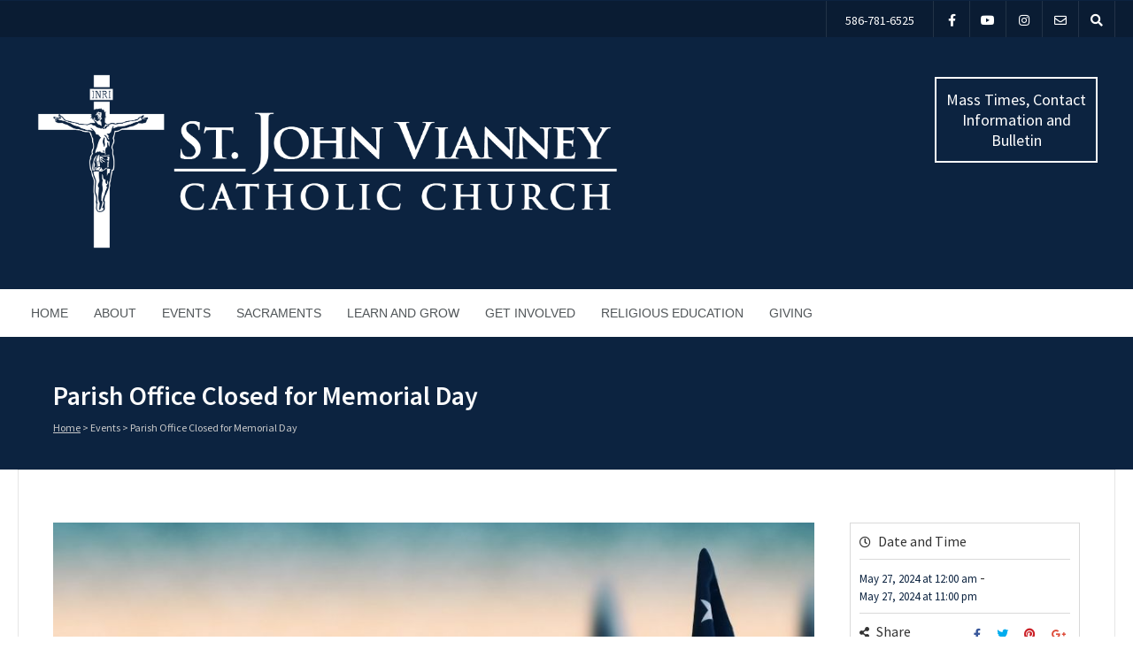

--- FILE ---
content_type: text/css
request_url: https://sjvshelby.org/wp-content/plugins/meta-box-group/group.css?ver=1.3.11
body_size: 4667
content:
.rwmb-group-wrapper .rwmb-clone:after {
	content: "";
	display: block;
	padding-bottom: 20px;
	margin-bottom: 20px;
	border-bottom: 1px solid #e0e0e0;
}

.rwmb-group-wrapper .rwmb-clone-placeholder:after {
	display: none;
}

.rwmb-group-wrapper .add-clone {
	margin-bottom: 30px;
}

/* Nested clone */
.rwmb-clone .rwmb-clone {
	margin-right: 25px;
}

/* Collapsible groups */
.rwmb-group-collapsible.rwmb-group-non-cloneable {
	border: 1px solid #eee;
	padding: 12px;
	border-top: 32px solid #eee;
	position: relative;
}

.rwmb-group-collapsible > .rwmb-input > .rwmb-clone-placeholder {
	margin-right: 0;
}

.rwmb-group-collapsible > .rwmb-input > .rwmb-group-clone {
	margin-right: 0;
	border: 1px solid #eee;
	padding: 12px;
	border-top: 32px solid #eee;
}

.rwmb-group-collapsible > .rwmb-input > .rwmb-group-clone:after {
	display: none;
}

.rwmb-group-collapsible > .rwmb-input > .rwmb-group-clone > .rwmb-clone-icon {
	top: -27px;
	left: 9px;
}

.rwmb-group-collapsible > .rwmb-input > .rwmb-group-clone > .rwmb-button.remove-clone {
	clip: rect(1px, 1px, 1px, 1px);
	position: absolute;
	height: 1px;
	width: 1px;
	overflow: hidden;
}

/* Collapse icon */
.rwmb-group-toggle-handle {
	position: absolute;
	top: -32px;
	right: 0;
	width: 32px;
	height: 32px;
}

.rwmb-group-toggle-indicator:before {
	content: "\f142";
	display: inline-block;
	font: 400 20px/1 dashicons;
	speak: none;
	-webkit-font-smoothing: antialiased;
	-moz-osx-font-smoothing: grayscale;
	color: #999;
	width: 20px;
	height: 20px;
	border-radius: 50%;
	margin-top: 1px;
	text-indent: -1px;
}

.rwmb-group-toggle-indicator:hover {
	color: #444;
}

.rwmb-group-toggle-handle[aria-expanded="false"] .rwmb-group-toggle-indicator:before {
	content: "\f140";
}

.rwmb-group-toggle-handle:focus .rwmb-group-toggle-indicator:before {
	box-shadow: 0 0 0 1px #5b9dd9, 0 0 2px 1px rgba(30, 140, 190, 0.8);
}

.wp-core-ui .rwmb-group-toggle-handle:focus {
	box-shadow: none;
	outline: 0;
}

/* Group title */
.rwmb-group-title-wrapper {
	position: absolute;
	top: -32px;
	left: 0;
	right: 32px;
	padding-left: 12px;
	height: 32px;
	box-sizing: border-box;
	line-height: 32px;
	z-index: 1;
	cursor: pointer;
	overflow: hidden;
}

.rwmb-clone-icon + .rwmb-group-title-wrapper {
	padding-left: 27px;
	cursor: move;
}

.rwmb-group-title {
	display: inline-block;
}

.rwmb-group-wrapper .rwmb-group-toggle-handle,
.rwmb-group-wrapper .rwmb-button {
	z-index: 2;
}

.rwmb-group-remove {
	color: #a00;
	text-decoration: none;
	margin-left: 10px;
	display: none;
	font-size: 12px;
}

.rwmb-group-remove:hover {
	color: #dc3232;
}

.rwmb-group-title-wrapper:hover .rwmb-group-remove {
	display: inline;
}

.rwmb-group-collapsible > .rwmb-input > .rwmb-group-clone:only-of-type > .rwmb-group-title-wrapper > .rwmb-group-remove {
	display: none;
}

/* Collapsed state */
.rwmb-group-collapsed {
	min-height: 0;
}

.rwmb-group-collapsed.rwmb-group-non-cloneable {
	padding: 0;
}

.rwmb-group-collapsed.rwmb-group-non-cloneable > .rwmb-group-toggle-handle {
	display: block;
}

.rwmb-group-collapsed.rwmb-group-non-cloneable > .rwmb-label,
.rwmb-group-collapsed.rwmb-group-non-cloneable > .rwmb-input > .rwmb-field,
.rwmb-group-collapsed.rwmb-group-non-cloneable > .rwmb-input > .rwmb-row {
	display: none !important;
}

.rwmb-group-collapsible > .rwmb-input > .rwmb-group-collapsed {
	padding: 0;
}

.rwmb-group-collapsed > .rwmb-field,
.rwmb-group-collapsed > .rwmb-row.rwmb-row {
	display: none !important;
}

.profile-php .rwmb-group-collapsible.rwmb-group-non-cloneable,
.profile-php .rwmb-group-collapsible > .rwmb-input > .rwmb-group-clone,
.user-edit-php .rwmb-group-collapsible.rwmb-group-non-cloneable,
.user-edit-php .rwmb-group-collapsible > .rwmb-input > .rwmb-group-clone,
.term-php .rwmb-group-collapsible.rwmb-group-non-cloneable,
.term-php .rwmb-group-collapsible > .rwmb-input > .rwmb-group-clone,
.edit-tags-php .rwmb-group-collapsible.rwmb-group-non-cloneable,
.edit-tags-php .rwmb-group-collapsible > .rwmb-input > .rwmb-group-clone,
.rwmb-settings-no-boxes .rwmb-group-collapsible.rwmb-group-non-cloneable,
.rwmb-settings-no-boxes .rwmb-group-collapsible > .rwmb-input > .rwmb-group-clone {
	border-color: #ddd;
}

.profile-php .rwmb-group-wrapper .rwmb-field .rwmb-label,
.profile-php .rwmb-group-wrapper .rwmb-field .rwmb-input,
.user-edit-php .rwmb-group-wrapper .rwmb-field .rwmb-label,
.user-edit-php .rwmb-group-wrapper .rwmb-field .rwmb-input,
.term-php .rwmb-group-wrapper .rwmb-field .rwmb-label,
.term-php .rwmb-group-wrapper .rwmb-field .rwmb-input,
.edit-tags-php .rwmb-group-wrapper .rwmb-field .rwmb-label,
.edit-tags-php .rwmb-group-wrapper .rwmb-field .rwmb-input {
	padding: 0;
}

.rwmb-settings-no-boxes .rwmb-group-wrapper .rwmb-field {
	padding: 6px 0;
}


--- FILE ---
content_type: text/css
request_url: https://sjvshelby.org/wp-content/themes/benevolence-child/style.css?ver=7.2.0
body_size: 294
content:
/*   
Theme Name: Benevolence Child Theme
Theme URI: https://wplook.com/product/themes/non-profit/benevolence-church-wordpress-theme/
Description: Fixes Benevolence 5.2+ theme. Specifically corrects display of bogus images on custom post types.  
Author: Thomas Schultz
Author URI: https://lrdesignllc.com/
Template: benevolence-wpl
Version: 7.2.0
*/


/* Add your Custom CSS code Below */

--- FILE ---
content_type: text/javascript
request_url: https://sjvshelby.org/wp-content/themes/benevolence-wpl/assets/javascripts/google-maps.js?ver=6.9
body_size: 6428
content:
/* ============================================================ *\
	Google Maps integration by WPlook Studio.
	-----------------------------------------
	https://wplook.com/
\* ============================================================ */

// Plugin based on this methodology: https://gist.github.com/Air-Craft/1300890

(function( $ ){

	var PLUGIN_NS = 'wplGoogleMaps';

	/**
	 * Main plugin function which will be hooked as jQuery plugin.
	 *
	 * @param {jQuery} target - Elements upon which this plugin is run.
	 * @param {object} options - Options object passed to the plugin.
	 */
	var Plugin = function ( target, options ) {

		// Setup a $T constant so it can be returned at the end of every
		// function for chaining purposes.
		this.$T = $( target );

		// Object containing default settings and merging it with data attributes
		this.options = $.extend(
			true, // deep extend
			{
				latitude: null, // Latitude of map marker and centre.
				longitude: null, // Longitude of map marker and centre.
				zoom: 15, // Number from 1-20 describing the zoom level of the map.
				marker: {
					image: null, // URL for a custom marker image.
					width: null, // Width of marker image
					height: null // Height of marker image
				},
				styles: null,
				snazzymaps: null
			},
			options,
			{
				latitude: this.$T.data('latitude'),
				longitude: this.$T.data('longitude'),
				zoom: this.$T.data('zoom'),
				marker: {
					image: this.$T.data('marker-image'),
					width: this.$T.data('marker-width'),
					height: this.$T.data('marker-height')
				},
				saturation: this.$T.data('saturation'),
				lightness: this.$T.data('lightness'),
				hue: this.$T.data('hue')
			}
		);

		var snazzyElement = this.$T.parent().find( '#wplook-google-map-template' );
		if( snazzyElement.length > 0 ) {
			var snazzyArray = JSON.parse( this.$T.parent().find( '#wplook-google-map-template' ).html() );

			if( typeof snazzyArray == 'object') {
				this.options.snazzymaps = snazzyArray;
			}
		}

		// Plugin wide variables
		this.map = null;

		// Initialize
		this._init( target, options );
		return this;

	}

	/**
	 * Initialisation function - happens when the plugin is run on a set of
	 * elements.
	 *
	 * @param {jQuery} target - Elements upon which this plugin is run.
	 * @param {object} options - Options object passed to the plugin.
	 */
	Plugin.prototype._init = function ( target, options ) {
		this._generateMap( target );
	};

	/**
	 * Generate a Google Map. The body of the plugin.
	 *
	 * @param {jQuery} target - Elements upon which this plugin is run.
	 */
	Plugin.prototype._generateMap = function( target ) {

		var self = this;

		target.each( function( index, element ) {

			if( !self.options.latitude && !self.options.longitude ) {
				console.error( 'No coordinates provided for map. Map could not be generated.' );
				return false;
			}

			if( self.options.saturation || self.options.lightness || self.options.hue ) {
				var styles = [
					{
						featureType: 'all',
						stylers: [
							{ saturation: parseFloat( self.options.saturation ) },
							{ lightness: parseFloat( self.options.lightness ) },
							{ hue: self.options.hue }
						]
					},
				];
			} else if( self.options.styles ) {
				var styles = self.options.styles;
			} else if( self.options.snazzymaps ) {
				var styles = self.options.snazzymaps;
			} else {
				var styles = false;
			}

			self.map = new google.maps.Map( $( element )[0], {
				center: {
					lat: parseFloat( self.options.latitude ),
					lng: parseFloat( self.options.longitude )
				},
				zoom: parseFloat( self.options.zoom ),
				disableDefaultUI: true,
				scrollwheel: false,
				styles: styles
			} );

			if( self.options.marker.image ) {
				// Scale image proportionally to nearest size fitting 32x32px
				if(
					( !self.options.marker.width || !self.options.marker.height ) ||
					!( self.options.marker.width != self.options.marker.height ) ||
					( self.options.marker.width == 32 && self.options.marker.height == 32 )
				) {
					self.options.marker.width = 32;
					self.options.marker.height = 32;
				} else {
					var ratio = Math.min( 32 / self.options.marker.width, 32 / self.options.marker.height );
					self.options.marker.width = Math.round( self.options.marker.width * ratio );
					self.options.marker.height = Math.round( self.options.marker.height * ratio );
				}

				var marker = new google.maps.Marker( {
					position: {
						lat: parseFloat( self.options.latitude ),
						lng: parseFloat( self.options.longitude )
					},
					icon: {
						url: self.options.marker.image,
						scaledSize: new google.maps.Size( self.options.marker.width, self.options.marker.height )
					},
					map: self.map
				} );
			} else {
				var marker = new google.maps.Marker( {
					position: {
						lat: parseFloat( self.options.latitude ),
						lng: parseFloat( self.options.longitude )
					},
					map: self.map
				} );
			}

			return this.$T;

		} );
	}

	/**
	 * Run the Google Maps resize event to redraw the map.
	 */
	Plugin.prototype.resize = function() {
		google.maps.event.trigger( this.map, 'resize' );
	}

	/**
	 * JQUERY HOOK
	 *
	 * Generic jQuery plugin instantiation method call logic.
	 *
	 * @param {string|object} methodOrOptions - Either a method found in the plugin or an object of options to start the plugin with.
	*/
	$.fn[PLUGIN_NS] = function( methodOrOptions ) {

		if (!$(this).length) {
			return $(this);
		}
		var instance = $(this).data(PLUGIN_NS);

		// CASE: action method (public method on PLUGIN class)
		if ( instance
				&& ( typeof methodOrOptions === 'string' && methodOrOptions.indexOf('_') != 0 )
				&& instance[ methodOrOptions ]
				&& typeof( instance[ methodOrOptions ] ) == 'function' ) {

			return instance[ methodOrOptions ]( Array.prototype.slice.call( arguments, 1 ) );


		// CASE: argument is options object or empty = initialise
		} else if ( typeof methodOrOptions === 'object' || ! methodOrOptions ) {

			instance = new Plugin( $(this), methodOrOptions );	// ok to overwrite if this is a re-init
			$(this).data( PLUGIN_NS, instance );
			return $(this);

		// CASE: method called before init
		} else if ( !instance ) {
			$.error( 'Plugin must be initialised before using method: ' + methodOrOptions );

		// CASE: invalid method
		} else if ( methodOrOptions.indexOf('_') == 0 ) {
			$.error( 'Method ' +  methodOrOptions + ' is private!' );
		} else {
			$.error( 'Method ' +  methodOrOptions + ' does not exist.' );
		}

	};

})(jQuery);

--- FILE ---
content_type: text/javascript
request_url: https://sjvshelby.org/wp-content/plugins/meta-box-group/group.js?ver=1.3.11
body_size: 9297
content:
( function( $, _, document, window, rwmb, i18n ) {
	'use strict';

	var group = {
		toggle: {}, // Toggle module for handling collapsible/expandable groups.
		clone: {}   // Clone module for handling clone groups.
	};

	/**
	 * Handles a click on either the group title or the group collapsible/expandable icon.
	 * Expects `this` to equal the clicked element.
	 *
	 * @param event Click event.
	 */
	group.toggle.handle = function( event ) {
		event.preventDefault();
		event.stopPropagation();

		var $group = $( this ).closest( '.rwmb-group-clone, .rwmb-group-non-cloneable' ),
			state = $group.hasClass( 'rwmb-group-collapsed' ) ? 'expanded' : 'collapsed';

		group.toggle.updateState( $group, state );

		// Refresh maps to make them visible.
		$( window ).trigger( 'rwmb_map_refresh' );
	};

	/**
	 * Update the group expanded/collapsed state.
	 *
	 * @param $group Group element.
	 * @param state  Force group to have a state.
	 */
	group.toggle.updateState = function( $group, state ) {
		var $input = $group.find( '.rwmb-group-state' ).last().find( 'input' );
		if ( ! $input.length && ! state ) {
			return;
		}
		if ( state ) {
			$input.val( state );
		} else {
			state = $input.val();
		}
		// Store current state. Will be preserved when cloning.
		$input.attr( 'data-current', state );
		$input.trigger( 'change' );

		$group.toggleClass( 'rwmb-group-collapsed', 'collapsed' === state )
			  .find( '.rwmb-group-toggle-handle' ).first().attr( 'aria-expanded', 'collapsed' !== state );
	};

	/**
	 * Update group title.
	 *
	 * @param index   Group clone index.
	 * @param element Group element.
	 */
	group.toggle.updateTitle = function ( index, element ) {
		var $group = $( element ),
			$title = $group.find( '> .rwmb-group-title-wrapper > .rwmb-group-title, > .rwmb-input > .rwmb-group-title-wrapper > .rwmb-group-title' ),
			options = $title.data( 'options' );

		if ( 'undefined' === typeof options ) {
			return;
		}

		var content = options.content || '',
			fields = options.fields || [];

		function processField( field ) {
			if ( -1 === content.indexOf( '{' + field + '}' ) ) {
				return;
			}

			var selectors = 'input[name*="[' + field + ']"], textarea[name*="[' + field + ']"], select[name*="[' + field + ']"], button[name*="[' + field + ']"]',
				$field = $group.find( selectors );

			if ( ! $field.length ) {
				return;
			}

			var fieldValue = $field.val() || '';
			if ( $field.is( 'select' ) && fieldValue ) {
				fieldValue = $field.find( 'option:selected' ).text();
			}
			content = content.replace( '{' + field + '}', fieldValue );

			// Update title when field's value is changed.
			if ( ! $field.data( 'update-group-title' ) ) {
				$field.on( 'keyup change', _.debounce( function () {
					group.toggle.updateTitle( index, element );
				}, 250 ) ).data( 'update-group-title', true );
			}
		}

		content = content.replace( '{#}', index );
		fields.forEach( processField );

		$title.text( content );
	};

	/**
	 * Initialize the title on load or when new clone is added.
	 *
	 * @param $container Wrapper (on load) or group element (when new clone is added)
	 */
	group.toggle.initTitle = function ( $container ) {
		$container.find( '.rwmb-group-collapsible' ).each( function () {
			// Update group title for non-cloneable groups.
			var $this = $( this );
			if ( $this.hasClass( 'rwmb-group-non-cloneable' ) ) {
				group.toggle.updateTitle( 1, this );
				group.toggle.updateState( $this );
				return;
			}

			$this.children( '.rwmb-input' ).each( function () {
				var $input = $( this );

				// Update group title.
				$input.children( '.rwmb-group-clone' ).each( function ( index, clone ) {
					group.toggle.updateTitle( index + 1, clone );
					group.toggle.updateState( $( clone ) );
				} );

				// Drag and drop clones via group title.
				if ( $input.data( 'ui-sortable' ) ) { // If sortable is initialized.
					$input.sortable( 'option', 'handle', '.rwmb-clone-icon + .rwmb-group-title-wrapper' );
				} else { // If not.
					$input.on( 'sortcreate', function () {
						$input.sortable( 'option', 'handle', '.rwmb-clone-icon + .rwmb-group-title-wrapper' );
					} );
				}
			} );
		} );
	};

	/**
	 * Initialize the collapsible state when first loaded.
	 * Add class 'rwmb-group-collapsed' to group clones.
	 * Non-cloneable groups have that class already - added via PHP.
	 */
	group.toggle.initState = function () {
		$( '.rwmb-group-collapsible.rwmb-group-collapsed' ).each( function () {
			var $this = $( this );
			if ( ! $this.hasClass( 'rwmb-group-non-cloneable' ) ) {
				$this.children( '.rwmb-input' ).children( '.rwmb-group-clone' ).addClass( 'rwmb-group-collapsed' );
			}
		} );
	};

	/**
	 * Update group index for inputs
	 */
	group.clone.updateGroupIndex = function () {
		var that = this,
			$clones = $( this ).parents( '.rwmb-group-clone' ),
			totalLevel = $clones.length;
		$clones.each( function ( i, clone ) {
			var index = parseInt( $( clone ).parent().data( 'next-index' ) ) - 1,
				level = totalLevel - i;

			group.clone.replaceName.call( that, level, index );

			// Stop each() loop immediately when reach the new clone group.
			if ( $( clone ).data( 'clone-group-new' ) ) {
				return false;
			}
		} );
	};

	group.clone.updateIndex = function() {
		// debugger;
		var $this = $( this );

		// Update index only for sub fields in a group
		if ( ! $this.closest( '.rwmb-group-clone' ).length ) {
			return;
		}

		// Do not update index if field is not cloned
		if ( ! $this.closest( '.rwmb-input' ).children( '.rwmb-clone' ).length ) {
			return;
		}

		var index = parseInt( $this.closest( '.rwmb-input' ).data( 'next-index' ) ) - 1,
			level = $this.parents( '.rwmb-clone' ).length;

		group.clone.replaceName.call( this, level, index );

		// Stop propagation.
		return false;
	};

	/**
	 * Helper function to replace the level-nth [\d] with the new index.
	 * @param level
	 * @param index
	 */
	group.clone.replaceName = function ( level, index ) {
		var $input = $( this ),
			name = $input.attr( 'name' );
		if ( ! name ) {
			return;
		}

		var regex = new RegExp( '((?:\\[\\d+\\].*?){' + ( level - 1 ) + '}.*?)(\\[\\d+\\])' ),
			newValue = '$1' + '[' + index + ']';

		name = name.replace( regex, newValue );
		$input.attr( 'name', name );
	};

	/**
	 * Helper function to replace the level-nth [\d] with the new index.
	 * @param level
	 * @param index
	 */
	group.clone.replaceId = function ( level, index ) {
		var $input = $( this ),
			id = $input.attr( 'id' );
		if ( ! id ) {
			return;
		}

		var regex = new RegExp( '_(\\d*)$' ),
			newValue = '_' + rwmb.uniqid();

		if ( regex.test( id ) ) {
			id = id.replace( regex, newValue );
		} else {
			id += newValue;
		}

		$input.attr( 'id', id );
	};

	/**
	 * When clone a group:
	 * 1) Remove sub fields' clones and keep only their first clone
	 * 2) Reset sub fields' [data-next-index] to 1
	 * 3) Set [name] for sub fields (which is done when 'clone' event is fired
	 * 4) Repeat steps 1)-3) for sub groups
	 * 5) Set the group title
	 *
	 * @param event The clone_instance custom event
	 * @param index The group clone index
	 */
	group.clone.processGroup = function ( event, index ) {
		var $group = $( this );
		if ( ! $group.hasClass( 'rwmb-group-clone' ) ) {
			return false; // Do not bubble up.
		}
		// Do not trigger clone on parents.
		event.stopPropagation();

		$group
			// Add new [data-clone-group-new] to detect which group is cloned. This data is used to update sub inputs' group index
			.data( 'clone-group-new', true )
			// Remove clones, and keep only their first clone. Reset [data-next-index] to 1
			.find( '.rwmb-input' ).each( function () {
				$( this ).data( 'next-index', 1 ).children( '.rwmb-clone:gt(0)' ).remove();
			} );

		// Update [group index] for inputs
		$group.find( rwmb.inputSelectors ).each( function () {
			group.clone.updateGroupIndex.call( this );
		} );

		// Preserve the state (via [data-current]).
		$group.find( '[name*="[_state]"]' ).each( function() {
			$( this ).val( $( this ).data( 'current' ) );
		} );

		// Update group title for the new clone and set it expanded by default.
		if ( $group.closest( '.rwmb-group-collapsible' ).length ) {
			group.toggle.updateTitle( index + 1, $group );
			group.toggle.updateState( $group );
		}
		// Sub groups: reset titles, but preserve the state.
		group.toggle.initTitle( $group );

		rwmb.$document.trigger( 'clone_completed', [$group] );
	};

	/**
	 * Remove a group clone
	 * @param event The click event.
	 */
	group.clone.remove = function( event ) {
		event.preventDefault();
		event.stopPropagation();
		var ok = confirm( i18n.confirmRemove );
		if ( ! ok ) {
			return;
		}
		$( this ).parent().siblings( '.remove-clone' ).trigger( 'click' );
	}

	function init() {
		group.toggle.initState();
		group.toggle.initTitle( rwmb.$document );

		// Refresh maps to make them visible.
		$( window ).trigger( 'rwmb_map_refresh' );
	}

	rwmb.$document
		.on( 'mb_ready', init )
		.on( 'click', '.rwmb-group-title-wrapper, .rwmb-group-toggle-handle', group.toggle.handle )
		.on( 'clone_instance', '.rwmb-clone', group.clone.processGroup )
		.on( 'update_index', rwmb.inputSelectors, group.clone.replaceId )
		.on( 'update_index', rwmb.inputSelectors, group.clone.updateIndex )
		.on( 'click', '.rwmb-group-remove', group.clone.remove );
} )( jQuery, _, document, window, rwmb, RWMB_Group );


--- FILE ---
content_type: text/javascript
request_url: https://sjvshelby.org/wp-content/plugins/meta-box/js/file-input.js?ver=5.10.12
body_size: 1825
content:
( function ( $, rwmb ) {
	'use strict';

	var frame;

	function openSelectPopup( e ) {
		e.preventDefault();
		var $el = $( this );

		// Create a frame only if needed
		if ( ! frame ) {
			frame = wp.media( {
				className: 'media-frame rwmb-file-frame',
				multiple: false,
				title: rwmbFileInput.frameTitle
			} );
		}

		// Open media uploader
		frame.open();

		// Remove all attached 'select' event
		frame.off( 'select' );

		// Handle selection
		frame.on( 'select', function () {
			var url = frame.state().get( 'selection' ).first().toJSON().url;
			$el.siblings( 'input' ).val( url ).trigger( 'change' ).siblings( 'a' ).removeClass( 'hidden' );
		} );
	}

	function changeValueInput( e ) {
		e.preventDefault();
		var $el = $( this ),
			url = $el.val(),
			fileType = url.split( '.' ).pop().toLowerCase(),
			imageTypes = [ 'gif', 'jpeg', 'png', 'jpg' ],
			validImageTypes = imageTypes.includes( fileType );

		if ( validImageTypes ) {
			$el.closest( '.rwmb-file-input-inner' ).siblings( '.rwmb-file-input-image' ).removeClass( 'rwmb-file-input-hidden' ).find( 'img' ).attr( 'src', url );
		} else {
			$el.closest( '.rwmb-file-input-inner' ).siblings( '.rwmb-file-input-image' ).addClass( 'rwmb-file-input-hidden' );
		}
	}

	function clearSelection( e ) {
		e.preventDefault();
		$( this ).addClass( 'hidden' ).siblings( 'input' ).val( '' ).trigger( 'change' );
		$( this ).closest( '.rwmb-file-input-inner' ).siblings( '.rwmb-file-input-image' ).addClass( 'rwmb-file-input-hidden' );
	}

	function hideRemoveButtonWhenCloning() {
		$( this ).siblings( '.rwmb-file-input-remove' ).addClass( 'hidden' );
	}

	rwmb.$document
		.on( 'click', '.rwmb-file-input-select', openSelectPopup )
		.on( 'input change', '.rwmb-file_input', changeValueInput )
		.on( 'click', '.rwmb-file-input-remove', clearSelection )
		.on( 'clone', '.rwmb-file_input', hideRemoveButtonWhenCloning );
} )( jQuery, rwmb );


--- FILE ---
content_type: text/javascript
request_url: https://sjvshelby.org/wp-content/plugins/meta-box/js/time.js?ver=5.10.12
body_size: 1734
content:
( function ( $, rwmb, i18n ) {
	'use strict';

	/**
	 * Transform an input into a time picker.
	 */
	function transform() {
		let $this = $( this ),
			options = $this.data( 'options' ),
			current = $this.val();
		current = formatTime( current );

		$this.siblings( '.ui-datepicker-append' ).remove();  // Remove appended text

		options.onSelect = function () {
			$this.trigger( 'change' );
		};
		options.beforeShow = function ( i ) {
			if ( $( i ).prop( 'readonly' ) ) {
				return false;
			}
		};

		let $inline = $this.siblings( '.rwmb-datetime-inline' );
		if ( !$inline.length ) {
			$inline = $this.closest( '.rwmb-input-group' ).siblings( '.rwmb-datetime-inline' );
		}
		if ( !$inline.length ) {
			$this.removeClass( 'hasDatepicker' ).timepicker( options ).timepicker( 'setTime', current );
			return;
		}

		options.altField = '#' + $this.attr( 'id' );
		$inline
			.removeClass( 'hasDatepicker' )
			.empty()
			.prop( 'id', '' )
			.timepicker( options )
			.timepicker( 'setTime', current );
	}

	const formatTime = time => {
		if ( !time.includes( ':' ) ) {
			return time;
		}
		let [ hours, minutes ] = time.split( ':' );
		hours = hours.padStart( 2, '0' );
		minutes = minutes.padStart( 2, '0' );

		return `${ hours }:${ minutes }`;
	};

	// Set language if available
	function setTimeI18n() {
		if ( $.timepicker.regional.hasOwnProperty( i18n.locale ) ) {
			$.timepicker.setDefaults( $.timepicker.regional[ i18n.locale ] );
		} else if ( $.timepicker.regional.hasOwnProperty( i18n.localeShort ) ) {
			$.timepicker.setDefaults( $.timepicker.regional[ i18n.localeShort ] );
		}
	}

	function init( e ) {
		$( e.target ).find( '.rwmb-time' ).each( transform );
	}

	setTimeI18n();
	rwmb.$document
		.on( 'mb_ready', init )
		.on( 'clone', '.rwmb-time', transform );
} )( jQuery, rwmb, RWMB_Time );
